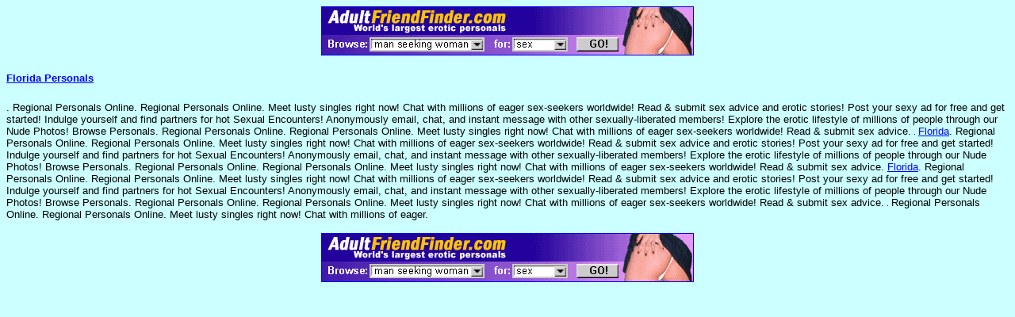

--- FILE ---
content_type: text/html
request_url: http://adultpersonal-ads.com/regional/Florida-personals.html
body_size: 3634
content:
<HTML>
<HEAD>
<TITLE>Florida. Regional Personals Online. Regional.</TITLE>
<META NAME="keywords" CONTENT="Florida,Regional,Personals,Online,Regional,Personals,Online,Meet,lusty,singles,right,now!,Chat,with,millions,of,eager,sex-seekers,worldwide!,Read,&,Regional,Personals,Online,Regional,Personals,Online,Meet,lusty,singles,right,now!,Chat,with,millions,of,eager,sex-seekers,worldwide!,Read">
<META NAME="description" CONTENT="Florida. Regional Personals Online. Regional Personals Online. Meet lusty singles right now! Chat with millions of eager sex-seekers worldwide! Read &. Regional Personals.">


<META NAME="Microsoft Theme" CONTENT="none">
<META NAME="Microsoft Border" CONTENT="none">
</HEAD>
<BODY BGCOLOR="#CCFFFF" TEXT="Black" LINK="Blue" VLINK="Blue" ALINK="Blue" >

<div align="center"><a href="http://adultfriendfinder.com/search/p16437&state=Florida"><img src="spdlimage.gif" border="1"></a></div>
<P><FONT FACE="Arial, Helvetica, sans-serif" SIZE="2"><A HREF="http://adultfriendfinder.com/search/p16437&state=Florida">
<H1>Florida Personals</H1>
</A>. Regional Personals Online. Regional Personals Online. Meet lusty singles right now! Chat with millions of eager sex-seekers worldwide! Read & submit sex advice and erotic stories! Post your sexy ad for free and get started! Indulge yourself and find partners for hot Sexual Encounters! Anonymously email, chat, and instant message with other sexually-liberated members! Explore the erotic lifestyle of millions of people through our Nude Photos! Browse Personals. Regional Personals Online. Regional Personals Online. Meet lusty singles right now! Chat with millions of eager sex-seekers worldwide! Read & submit sex advice. <a href="http://www.yahoo.com" target="_blank"><img src="image3.gif"></a> <A HREF="http://adultfriendfinder.com/search/p16437&state=Florida">Florida</A>. Regional Personals Online. Regional Personals Online. Meet lusty singles right now! Chat with millions of eager sex-seekers worldwide! Read & submit sex advice and erotic stories! Post your sexy ad for free and get started! Indulge yourself and find partners for hot Sexual Encounters! Anonymously email, chat, and instant message with other sexually-liberated members! Explore the erotic lifestyle of millions of people through our Nude Photos! Browse Personals. Regional Personals Online. Regional Personals Online. Meet lusty singles right now! Chat with millions of eager sex-seekers worldwide! Read & submit sex advice. <A HREF="http://adultfriendfinder.com/search/p16437&state=Florida">Florida</A>. Regional Personals Online. Regional Personals Online. Meet lusty singles right now! Chat with millions of eager sex-seekers worldwide! Read & submit sex advice and erotic stories! Post your sexy ad for free and get started! Indulge yourself and find partners for hot Sexual Encounters! Anonymously email, chat, and instant message with other sexually-liberated members! Explore the erotic lifestyle of millions of people through our Nude Photos! Browse Personals. Regional Personals Online. Regional Personals Online. Meet lusty singles right now! Chat with millions of eager sex-seekers worldwide! Read & submit sex advice. <a href="http://www.msn.com" target="_blank"><img src="image3.gif"></a> Regional Personals Online. Regional Personals Online. Meet lusty singles right now! Chat with millions of eager. </FONT><p></P>

<P ALIGN="CENTER"><A HREF="http://adultfriendfinder.com/search/p16437&state=Florida"><IMG SRC="spdlimage.gif" BORDER="1" ALT="Florida. Regional Personals Online. Regional. Regional."></A></P>


</BODY>
</HTML>
